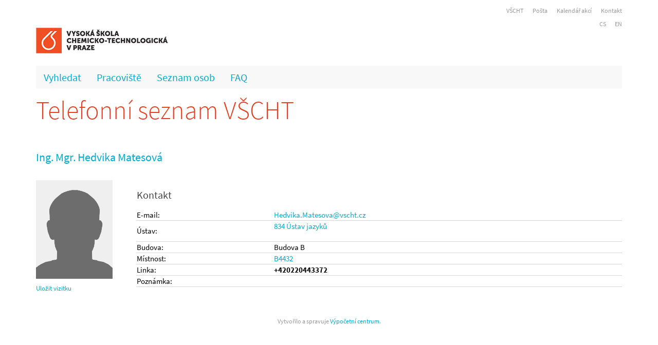

--- FILE ---
content_type: text/html; charset=utf-8
request_url: http://telefony.vscht.cz/cs/Person/1312
body_size: 2272
content:
<!DOCTYPE html>

<html>
<head>
    <meta name="viewport" content="width=device-width" />
    <meta http-equiv="X-UA-Compatible" content="IE=edge" />
    <meta charset="utf-8" />
    <meta name="author" content="Nikola Sterziková">
    <meta name="description" content="Telefonní seznam pracovníků VŠCHT" />
    <link rel="apple-touch-icon" sizes="57x57" href="/images/Favicons/apple-touch-icon-57x57.png">
    <link rel="apple-touch-icon" sizes="60x60" href="/images/Favicons/apple-touch-icon-60x60.png">
    <link rel="apple-touch-icon" sizes="72x72" href="/images/Favicons/apple-touch-icon-72x72.png">
    <link rel="apple-touch-icon" sizes="76x76" href="/images/Favicons/apple-touch-icon-76x76.png">
    <link rel="apple-touch-icon" sizes="114x114" href="/images/Favicons/apple-touch-icon-114x114.png">
    <link rel="apple-touch-icon" sizes="120x120" href="/images/Favicons/apple-touch-icon-120x120.png">
    <link rel="apple-touch-icon" sizes="144x144" href="/images/Favicons/apple-touch-icon-144x144.png">
    <link rel="apple-touch-icon" sizes="152x152" href="/images/Favicons/apple-touch-icon-152x152.png">
    <link rel="apple-touch-icon" sizes="180x180" href="/images/Favicons/apple-touch-icon-180x180.png">
    <link rel="icon" type="image/png" href="/images/Favicons/favicon-32x32.png" sizes="32x32">
    <link rel="icon" type="image/png" href="/images/Favicons/android-chrome-192x192.png" sizes="192x192">
    <link rel="icon" type="image/png" href="/images/Favicons/favicon-96x96.png" sizes="96x96">
    <link rel="icon" type="image/png" href="/images/Favicons/favicon-16x16.png" sizes="16x16">
    <link rel="manifest" href="/images/Favicons/manifest.json">
    <link rel="mask-icon" href="/images/Favicons/safari-pinned-tab.svg" color="#5bbad5">
    <meta name="msapplication-TileColor" content="#da532c">
    <meta name="msapplication-TileImage" content="/mstile-144x144.png">
    <meta name="theme-color" content="#ffffff">
    <title>Osoba</title>
    <link href="/Styles/bundle.min.css" rel="stylesheet" />
    <script type="text/javascript" src="/Scripts/JSBundle.min.js"></script>
    
    
</head>
<body>
    <div class="container">
    <div class="row">
        <div class="col-md-12">
            <div class="horniNavigace">
                <a href="http://www.vscht.cz/">VŠCHT</a>
                <a href="https://outlook.office.com">Pošta</a>
                
                <a href="https://kalendar.vscht.cz/">Kalend&#225;ř akc&#237;</a>
                <a href="/cs/Department/89">Kontakt</a>

            </div>

        </div>
    </div>
    <div class="row">
        <div class="col-md-12 text-right napoveda">
            
            <div class="noHide">
    


   <a href="http://telefony.vscht.cz/cs/Person/1312">CS</a>
   <a href="http://telefony.vscht.cz/en/Person/1312">EN</a>
</div>
        </div>
    </div>
    <div class="row">

        <div class="col-md-12">
            <a href="http://www.vscht.cz">
                <img src=/Images/logoVSCHT_zakl.png alt="VŠCHT" id="hlavniLogo" />
            </a>
        </div>

    </div>
    <div class="row">
        <div class="col-md-12">
            <nav role="navigation">
                <a href="#" class="toggleMenu"></a>
                <ul class="nav">
                    <li><a href="/cs">Vyhledat</a></li>
                    <li><a href="/cs/Departments">Pracoviště</a></li>
                    <li><a href="/cs/People">Seznam osob</a></li>
                    <li><a href="/cs/Faq">FAQ</a></li>
                    
                </ul>
            </nav>
        </div>
    </div>
    <div class="row">
        <div class="col-md-12">
            <div class="siteMap">
                


            </div>
        </div>
    </div>

</div>

    <div class="content">
        <div class="container">

            <div class="row">
                <div class="col-md-12">
                    <h1>
                        <a class="home" href="/cs">Telefonn&#237; seznam VŠCHT</a>
                </h1>
            </div>
        </div>
        

<script src="/Scripts/NoImage.js?x=2"></script>


<div itemscope itemtype="http://schema.org/Person">
<div class="row">
    <div class="col-md-12">
        <h2 itemprop="name">
            Ing. Mgr. Hedvika Matesová
        </h2><br />
    </div>
</div>
    <div class="row">

            <div class="col-md-2">
                <img id="PersonNoPhoto" src="/Images/NoPhoto.jpg" />
                <div class="mensi" style="line-height:30px;"><a href="/cs/vCard/1312"> Uložit vizitku</a><br /></div> 
            </div>
                <div class="col-md-10">


                    
                    <table class="tableOneLine">
                        <tr class="noBorderImportant">
                            <td colspan="2">
                                <h3>Kontakt</h3>
                            </td>
                        </tr>
                        <tr>
                            <td>E-mail:</td>
                            <td>
                                    <a href="mailto:Hedvika.Matesovazavinacvschtteckacz"
                                       onclick="this.href=this.href
                              .replace(/zavinac/, '&#64;')
                              .replace(/tecka/, '&#46;')" itemprop="email">

                                        Hedvika.Matesova<span class="AT">vscht</span>.cz
                                    </a>

                            </td>
                        </tr>

                                <tr>
                                    <td>&#218;stav:</td>
                                    <td>
                                        <a href="/cs/Department/67">834 &#218;stav jazyků</a>
                                        <br /><br />
                                    </td>

                                </tr>
                                <tr>
                                    <td>Budova:</td>
                                    <td>Budova B</td>
                                </tr>
                                <tr>
                                    <td>M&#237;stnost:</td>
                                    <td>
<a href="/cs/Room/13780">B4432</a>&nbsp;                                    </td>
                                </tr>
                                <tr>
                                    <td>Linka:</td>
                                    

                                    <td itemprop="telephone">
                                        
<b>+420220443372</b><b></b>

                                    </td>
                                </tr>
                                <tr>
                                    <td>Pozn&#225;mka:</td>
                                    <td></td>
                                </tr>
                                <tr class="noBorderImportant">
                                    <td colspan="2"><br /></td>
                                </tr>

                                            </table>

                </div>
            </div>
</div>

<br />


        <div class="row">
            <div class="col-md-12">
                <br /><br />
                <div class="napoveda text-center">
                   Vytvořilo a spravuje  <a href="/cs/Department/89">V&#253;početn&#237; centrum</a>. 
            </div>
        </div>
    </div>
</div>
</div>
<br /><br />
</body>
</html>
